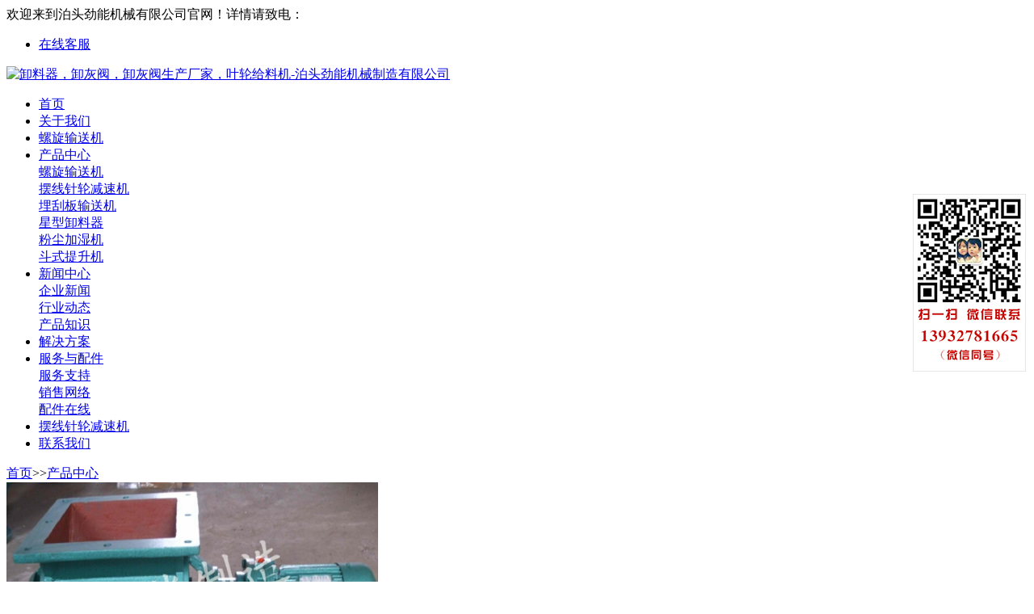

--- FILE ---
content_type: text/html; charset=utf-8
request_url: http://www.btjiansuji.com/products/67.html
body_size: 5344
content:
<!DOCTYPE html PUBLIC "-//W3C//DTD XHTML 1.0 Transitional//EN" "http://www.w3.org/TR/xhtml1/DTD/xhtml1-transitional.dtd">
<html xmlns="http://www.w3.org/1999/xhtml">
<head><meta http-equiv="Content-Type" content="text/html; charset=utf-8" />
<title>卸料器，卸灰阀，卸灰阀生产厂家，叶轮给料机-泊头劲能机械制造有限公司</title>
<meta name="Keywords" content="卸料器，卸灰阀，卸灰阀生产厂家，叶轮给料机" />
<meta name="Description" content="星形卸灰阀 又名叶轮给料机、回转下料器等，普遍适用于建材、冶金、化工、电力等部门作为各类除尘设备的卸料装置及各种磨机、烘干机、料仓等设备的给卸料装置。 星形卸灰阀的" />
<meta http-equiv="X-UA-Compatible" content="IE=100" />
<meta name="viewport" content="width=device-width, initial-scale=1, maximum-scale=1" />
<meta name="applicable-device"content="pc,mobile" />
<link href="/template/default/html/css/style.css" type="text/css" rel="stylesheet" media="screen" />
<link href="/template/default/html/css/sub.css" type="text/css" rel="stylesheet" media="screen" />
<link href="/template/default/html/css/responsive.css" type="text/css" rel="stylesheet" media="screen" />
<script type="text/javascript" src="/template/default/html/js/jquery.min.js"></script>
<!--[if lt IE 9]><script type="text/javascript" src="/template/default/html/js/css3-mediaqueries.js"></script><![endif]--> 
<script src="/template/default/html/js/nav.js" type="text/javascript"></script> 
 <script src="/template/default/html/js/table.js" type="text/javascript"></script>
</head>
<body>
 

<div id="wrapp">
 <div id="header">
  <div id="header-links">
  <div class="container1">
   <div class="tel">欢迎来到泊头劲能机械有限公司官网！<span id='toptel'>详情请致电：<a href="tel:18632761563" style="color: #FFFFFF">18632761563</a></span></div>
   <div id="top_right">   
   <ul id="head_ico">
    
    <li style="background: none;"><a href="http://wpa.qq.com/msgrd?v=3&uin=185285775&site=qq&menu=yes" rel="nofollow"  class="a1">在线客服</a></li>
    
   </ul>
   <!--select-->
   </div>
  </div>
  </div>
  <div class="toutu">
  <div class="container1">
  <div class="head-wrapp">
   <div class="logo" />
   <a href="http://www.btjiansuji.com" id="logo" title="卸料器，卸灰阀，卸灰阀生产厂家，叶轮给料机-泊头劲能机械制造有限公司">
   <img src="/template/default/html/images/logo.jpg" alt="卸料器，卸灰阀，卸灰阀生产厂家，叶轮给料机-泊头劲能机械制造有限公司" /></a>
  </div>
  <div id="main-navigation">
   
   <div >
   <ul class="navul">
<li class="first single"><a href="http://www.btjiansuji.com" id="a0" class="li0 nomol primary" onmouseover="Mea(0);">首页</a></li>
<li class="navlm"><a href='/about/' id="a1" class="li0 primary" onmouseover="Mea(1);">关于我们</a></li>
<li class="navlm"><a href="/luoxuanshusongji/" id="a2" class="li0 primary" onmouseover="Mea(2);">螺旋输送机</a></li>
<li class="navlm"><a href="/products/" id="a3" class="li0 primary" onmouseover="Mea(3);">产品中心</a>
     <div class="gdropdown list01">
     
<dt><a href="/luoxuanshusongji/">螺旋输送机</a></dt>
<dt><a href="/jiansuji/">摆线针轮减速机</a></dt>
    
     <dt><a href='/mgbssj/'>埋刮板输送机</a></dt>
     
     <dt><a href='/xieliaoqi/'>星型卸料器</a></dt>
     
     <dt><a href='/fenchenjiashiji/'>粉尘加湿机</a></dt>
     
     <dt><a href='/doushitishengji/'>斗式提升机</a></dt>
     
    </div>
</li>
<li class="navlm"><a href="/news/" id="a4" class="li0 primary" onmouseover="Mea(4);">新闻中心</a>
<div class="gdropdown list01">

     <dt><a href='/qynews/'>企业新闻</a></dt>
     
     <dt><a href='/hydt/'>行业动态</a></dt>
     
     <dt><a href='/knowledge/'>产品知识</a></dt>
     
     
    </div>
</li>
<li class="navlm"><a href="/solution/" id="a5" class="li0 primary" onmouseover="Mea(5);">解决方案</a> </li>

<li class="navlm"><a href="/service/" id="a6" class="li0 primary" onmouseover="Mea(6);">服务与配件</a>
    <div class="gdropdown list01">
    
     <dt><a href='/fwzc/'>服务支持</a></dt>
     
     <dt><a href='/sales/'>销售网络</a></dt>
     
     <dt><a href='/accessories/'>配件在线</a></dt>
     
    </div>
    </li>

<li class="navlm"><a href="/jiansuji/" id="a7" class="li0 primary" onmouseover="Mea(7);">摆线针轮减速机</a> </li>
    
<li class="last navlm"><a href='/contact/' id="a8" class="li0 primary" onmouseover="Mea(8);">联系我们</a>

    </li>
   </ul>
   </div>
  </div>
  </div>
 </div>
 </div>
 </div>
 <div class="clearfix"></div>

 <div class="sub_tit">
 <div class="container"><a href="/">首页</a>>><a href="/products/">产品中心</a></div>
 </div>
 <div class="container">
 <div class="fix pro_detail">
  <div class="preview">
  <div class="zoom">
   <img src='/uploads/allimg/170103/1-1F10314342O59.jpg' width='460' height='340' id='zoomimg' alt='星型卸灰阀' title='星型卸灰阀' border='0' />

  </div>
  

  

  </div>
  <div class="r prod_intro">
  <h1 class="prodTitle"> 星型卸灰阀</h1>
  <div class="prod_fw"><span>产品简介：</span><p>星形卸灰阀 又名叶轮给料机、回转下料器等，普遍适用于建材、冶金、化工、电力等部门作为各类除尘设备的卸料装置及各种磨机、烘干机、料仓等设备的给卸料装置。 星形卸灰阀的</p> </div>
  

  <div id="pro_tj_lx_tel">
   <p>全国24小时销售热线:</p>
   <a><span>18632761563</span></a>
  </div>
  <div id="pro_tj_lx">
   <a  href="/contact.html" rel="nofollow" class="line-zixun">获取优惠报价</a> <a style="cursor: pointer"  href="/contact.html" rel="nofollow" class="line-order">在线咨询设备</a>
  </div> <!-- Baidu Button BEGIN -->
 <div id="bdshare" class="bdshare_t bds_tools get-codes-bdshare">
 <span class="bds_more">分享到：</span>
 <a class="bds_qzone"></a>
 <a class="bds_tsina"></a>
 <a class="bds_tqq"></a>
 <a class="bds_renren"></a>
		<a class="shareCount"></a>
 </div>
<script type="text/javascript" id="bdshare_js" data="type=tools&uid=91689" ></script>
<script type="text/javascript" id="bdshell_js"></script>
<script type="text/javascript">
	document.getElementById("bdshell_js").src = "http://news.share.baidu.com/static/js/shell_v2.js?cdnversion=" + new Date().getHours();
</script>
<!-- Baidu Button END -->
  </div>
 </div>

 <div class="sub_left">

  <div class="Menubox">
  <ul>
   <a href="#p1" rel='nofollow'>
   <li id="tb1" class="current">技术与规格</li>
   </a>
  
  </ul>
  </div>


  <div class="Contentbox">

  <div id="con_tb_1" style="display: block;">
   <a name="p1"></a><p> <div>
	<span style="font-size:16px;"><strong>星形卸灰阀</strong>又名叶轮给料机、回转下料器等，普遍适用于建材、冶金、化工、电力等部门作为各类除尘设备的卸料装置及各种磨机、烘干机、料仓等设备的给卸料装置。</span></div>
<div>
	<span style="font-size:16px;">星形卸灰阀的工作原理是由阀体、传动轴、叶片和减速器等组成，减速机带动传动轴和叶片旋转，完成给卸料。</span></div>
<div>
	<span style="font-size:16px;">星型卸灰阀性能优势及特点：</span></div>
<div>
	<span style="font-size:16px;">1、星型卸灰阀（<strong>卸料器</strong>）加工精度高，具有锁气功能，可用于粉碎、分级系统的粉料定量供料器，又可作为分离、收尘等系统的卸料器，或用于压送式、吸送式气力输送系统。</span></div>
<div>
	<span style="font-size:16px;">2、带有压力平衡装置，可用在正压、负压输送系统。</span></div>
<div>
	<span style="font-size:16px;">3、星型卸灰阀可采用铸铁、铸钢、不锈钢、钛钢等多种材质，法兰口可为方形或圆形等多种结构形式，满足用户不同需求。星形卸灰阀采用钢板焊接结构、叶片耐磨性好、叶片与传动轴刚性连接、结构紧凑、工作可靠、轻便节能。</span></div>
</p>
   
   <div id="prevnext">
   <span><a href="/xieliaoqi/66.html">防爆型星型卸料器</a> </span>      <span><a href="/xieliaoqi/68.html">不锈钢卸料器</a></span>
  </div>
   <div style="margin:30px 0">
   相关标签：卸料器，卸灰阀，卸灰阀生产厂家，叶轮给料机

   </div>
  </div>
  </div>
 </div>


 <div class="sub_right">
  <div class="column_pro">
  <div class="title18_pro show onshow">
   <p>最新产品</p>
  </div>
  <div class="inner" style="display: block;">
   <div class="con_pro">
   <ul>
   
    <li><a href='/products/356.html' title='U型螺旋输送机'>U型螺旋输送机</a></li>
   
    <li><a href='/xieliaoqi/bxgaxxlq.html' title='不锈钢星型A型卸料器'>不锈钢星型A型卸料器</a></li>
   
    <li><a href='/xieliaoqi/xxxlq.html' title='刚性星型卸料器'>刚性星型卸料器</a></li>
   
    <li><a href='/xieliaoqi/200.html' title='防爆耐高温星型卸料器'>防爆耐高温星型卸料器</a></li>
   
    <li><a href='/doushitishengji/92.html' title='TD型皮带斗式提升机'>TD型皮带斗式提升机</a></li>
   
    <li><a href='/doushitishengji/93.html' title='垂直斗式提升机'>垂直斗式提升机</a></li>
   
    <li><a href='/doushitishengji/94.html' title='NE型板链斗式提升机'>NE型板链斗式提升机</a></li>
   
    <li><a href='/doushitishengji/95.html' title='TH型环链斗式提升机'>TH型环链斗式提升机</a></li>
   
    <li><a href='/doushitishengji/96.html' title='TB系列垂直提升机'>TB系列垂直提升机</a></li>
   
    <li><a href='/doushitishengji/97.html' title='粮食提升机'>粮食提升机</a></li>
   
   
    <li><a href='/products/356.html' title='U型螺旋输送机'>U型螺旋输送机</a></li>
   
    <li><a href='/xieliaoqi/bxgaxxlq.html' title='不锈钢星型A型卸料器'>不锈钢星型A型卸料器</a></li>
   
    <li><a href='/xieliaoqi/xxxlq.html' title='刚性星型卸料器'>刚性星型卸料器</a></li>
   
    <li><a href='/xieliaoqi/200.html' title='防爆耐高温星型卸料器'>防爆耐高温星型卸料器</a></li>
   
    <li><a href='/doushitishengji/92.html' title='TD型皮带斗式提升机'>TD型皮带斗式提升机</a></li>
   
    <li><a href='/doushitishengji/93.html' title='垂直斗式提升机'>垂直斗式提升机</a></li>
   
    <li><a href='/doushitishengji/94.html' title='NE型板链斗式提升机'>NE型板链斗式提升机</a></li>
   
    <li><a href='/doushitishengji/95.html' title='TH型环链斗式提升机'>TH型环链斗式提升机</a></li>
   
    <li><a href='/doushitishengji/96.html' title='TB系列垂直提升机'>TB系列垂直提升机</a></li>
   
    <li><a href='/doushitishengji/97.html' title='粮食提升机'>粮食提升机</a></li>
   
   
    <li><a href='/products/356.html' title='U型螺旋输送机'>U型螺旋输送机</a></li>
   
    <li><a href='/xieliaoqi/bxgaxxlq.html' title='不锈钢星型A型卸料器'>不锈钢星型A型卸料器</a></li>
   
    <li><a href='/xieliaoqi/xxxlq.html' title='刚性星型卸料器'>刚性星型卸料器</a></li>
   
    <li><a href='/xieliaoqi/200.html' title='防爆耐高温星型卸料器'>防爆耐高温星型卸料器</a></li>
   
    <li><a href='/doushitishengji/92.html' title='TD型皮带斗式提升机'>TD型皮带斗式提升机</a></li>
   
    <li><a href='/doushitishengji/93.html' title='垂直斗式提升机'>垂直斗式提升机</a></li>
   
    <li><a href='/doushitishengji/94.html' title='NE型板链斗式提升机'>NE型板链斗式提升机</a></li>
   
    <li><a href='/doushitishengji/95.html' title='TH型环链斗式提升机'>TH型环链斗式提升机</a></li>
   
    <li><a href='/doushitishengji/96.html' title='TB系列垂直提升机'>TB系列垂直提升机</a></li>
   
    <li><a href='/doushitishengji/97.html' title='粮食提升机'>粮食提升机</a></li>
   

   </ul>
   </div>
  </div>
  </div>
  <div class="lx">
  <p>全国统一销售热线：<span>18632761563</span></p>
  <p>总部地址：河北省泊头市工业开发区</p>
  <p>邮箱：185285775@qq.com </p>
  <div class="message"><a  href="/contact.html" rel="nofollow">点击在线咨询</a></div>
  </div>

 </div>

 </div>


 <div id="copyrights">
 <div class="container">
  <div class="one-half">
  <p>泊头劲能机械有限公司    地址：河北省泊头市红旗大街南头 </p>
  
  </div>
  <ul class="copyright_links">
   <li><a href="/contact/" rel="nofollow">联系我们</a></li>
<li><a href="/fwzc/" rel="nofollow">服务支持</a></li>
<li><a href="" rel="nofollow">关于劲能</a></li>


  </ul>
 </div>
 </div>
<script type="text/javascript" src="/template/default/html/js/jquery.min.js"></script>
<script type="text/javascript" src="/template/default/html/js/custom.js"></script> 

<script type="text/javascript" src="/template/default/html/js/jquery.easing.min.js"></script> 
<script type="text/javascript" src="/template/default/html/js/jquery.lavalamp.min.js"></script>
<script type="text/javascript"> 
 jQuery(function () {
 jQuery("#secmenu").lavaLamp({
  fx: "backout",
  speed: 700,
  click: function (event, menuItem) {
  }
 });
 });
 </script>

 <div id="copyrights">

 <div class="container" style="background:#15181E">
 
  <p ><strong>友情链接：</strong>
</p>
 </div>

</div>

 
<div style="position:fixed;top:240px;right:10px;z-index:99999" class="wxdiv"><img src="/uploads/wx.jpg"/></div>

<!-- 自动清理runtime缓存和日志 -->
<script src='/?p=/ExtLabel/clean_session/' async='async'></script>
<script src='/?p=/ExtLabel/clean_log/' async='async'></script>
 
<script src='/Spider/?url=/products/67.html' async='async'></script>
<script src='/?p=/Do/visits/id/67' async='async'></script>
</body>
</html>



